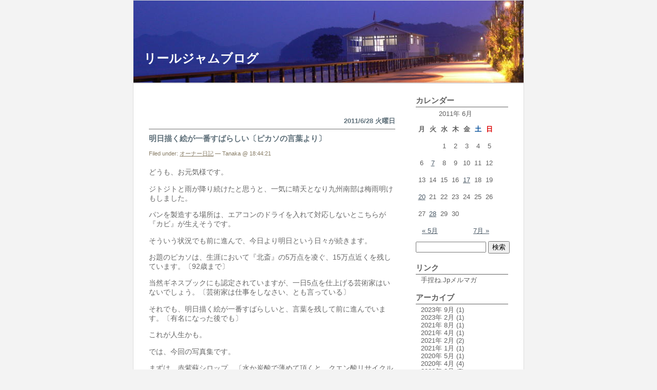

--- FILE ---
content_type: text/html; charset=UTF-8
request_url: http://blog.tegone.jp/?m=201106
body_size: 62021
content:
<!DOCTYPE html PUBLIC "-//W3C//DTD XHTML 1.0 Transitional//EN" "http://www.w3.org/TR/xhtml1/DTD/xhtml1-transitional.dtd">
<html xmlns="http://www.w3.org/1999/xhtml">
<head profile="http://gmpg.org/xfn/11">
<meta http-equiv="Content-Type" content="text/html; charset=UTF-8" />
<title>リールジャムブログ &raquo; 2011&raquo; 6月</title>
<meta name="generator" content="WordPress ME2.2.3" /> <!-- leave this for stats please -->
<style type="text/css" media="screen">
@import url( http://blog.tegone.jp/wp-content/themes/EasyAll/style.css );
</style>
<link rel="alternate" type="application/rss+xml" title="RSS 2.0" href="http://blog.tegone.jp/?feed=rss2" />
<link rel="alternate" type="text/xml" title="RSS .92" href="http://blog.tegone.jp/?feed=rss" />
<link rel="alternate" type="application/atom+xml" title="Atom 0.3" href="http://blog.tegone.jp/?feed=atom" />
<link rel="pingback" href="http://blog.tegone.jp/xmlrpc.php" />
	<link rel='archives' title='2023年 9月' href='http://blog.tegone.jp/?m=202309' />
	<link rel='archives' title='2023年 2月' href='http://blog.tegone.jp/?m=202302' />
	<link rel='archives' title='2021年 8月' href='http://blog.tegone.jp/?m=202108' />
	<link rel='archives' title='2021年 4月' href='http://blog.tegone.jp/?m=202104' />
	<link rel='archives' title='2021年 2月' href='http://blog.tegone.jp/?m=202102' />
	<link rel='archives' title='2021年 1月' href='http://blog.tegone.jp/?m=202101' />
	<link rel='archives' title='2020年 5月' href='http://blog.tegone.jp/?m=202005' />
	<link rel='archives' title='2020年 4月' href='http://blog.tegone.jp/?m=202004' />
	<link rel='archives' title='2020年 3月' href='http://blog.tegone.jp/?m=202003' />
	<link rel='archives' title='2020年 2月' href='http://blog.tegone.jp/?m=202002' />
	<link rel='archives' title='2020年 1月' href='http://blog.tegone.jp/?m=202001' />
	<link rel='archives' title='2019年 12月' href='http://blog.tegone.jp/?m=201912' />
	<link rel='archives' title='2019年 11月' href='http://blog.tegone.jp/?m=201911' />
	<link rel='archives' title='2019年 10月' href='http://blog.tegone.jp/?m=201910' />
	<link rel='archives' title='2019年 9月' href='http://blog.tegone.jp/?m=201909' />
	<link rel='archives' title='2019年 8月' href='http://blog.tegone.jp/?m=201908' />
	<link rel='archives' title='2019年 7月' href='http://blog.tegone.jp/?m=201907' />
	<link rel='archives' title='2019年 6月' href='http://blog.tegone.jp/?m=201906' />
	<link rel='archives' title='2019年 5月' href='http://blog.tegone.jp/?m=201905' />
	<link rel='archives' title='2019年 4月' href='http://blog.tegone.jp/?m=201904' />
	<link rel='archives' title='2019年 3月' href='http://blog.tegone.jp/?m=201903' />
	<link rel='archives' title='2019年 2月' href='http://blog.tegone.jp/?m=201902' />
	<link rel='archives' title='2019年 1月' href='http://blog.tegone.jp/?m=201901' />
	<link rel='archives' title='2018年 12月' href='http://blog.tegone.jp/?m=201812' />
	<link rel='archives' title='2018年 11月' href='http://blog.tegone.jp/?m=201811' />
	<link rel='archives' title='2018年 10月' href='http://blog.tegone.jp/?m=201810' />
	<link rel='archives' title='2018年 9月' href='http://blog.tegone.jp/?m=201809' />
	<link rel='archives' title='2018年 8月' href='http://blog.tegone.jp/?m=201808' />
	<link rel='archives' title='2018年 7月' href='http://blog.tegone.jp/?m=201807' />
	<link rel='archives' title='2018年 6月' href='http://blog.tegone.jp/?m=201806' />
	<link rel='archives' title='2018年 5月' href='http://blog.tegone.jp/?m=201805' />
	<link rel='archives' title='2018年 4月' href='http://blog.tegone.jp/?m=201804' />
	<link rel='archives' title='2018年 3月' href='http://blog.tegone.jp/?m=201803' />
	<link rel='archives' title='2018年 2月' href='http://blog.tegone.jp/?m=201802' />
	<link rel='archives' title='2018年 1月' href='http://blog.tegone.jp/?m=201801' />
	<link rel='archives' title='2017年 12月' href='http://blog.tegone.jp/?m=201712' />
	<link rel='archives' title='2017年 11月' href='http://blog.tegone.jp/?m=201711' />
	<link rel='archives' title='2017年 10月' href='http://blog.tegone.jp/?m=201710' />
	<link rel='archives' title='2017年 9月' href='http://blog.tegone.jp/?m=201709' />
	<link rel='archives' title='2017年 8月' href='http://blog.tegone.jp/?m=201708' />
	<link rel='archives' title='2017年 7月' href='http://blog.tegone.jp/?m=201707' />
	<link rel='archives' title='2017年 6月' href='http://blog.tegone.jp/?m=201706' />
	<link rel='archives' title='2017年 5月' href='http://blog.tegone.jp/?m=201705' />
	<link rel='archives' title='2017年 4月' href='http://blog.tegone.jp/?m=201704' />
	<link rel='archives' title='2017年 3月' href='http://blog.tegone.jp/?m=201703' />
	<link rel='archives' title='2017年 2月' href='http://blog.tegone.jp/?m=201702' />
	<link rel='archives' title='2017年 1月' href='http://blog.tegone.jp/?m=201701' />
	<link rel='archives' title='2016年 12月' href='http://blog.tegone.jp/?m=201612' />
	<link rel='archives' title='2016年 11月' href='http://blog.tegone.jp/?m=201611' />
	<link rel='archives' title='2016年 10月' href='http://blog.tegone.jp/?m=201610' />
	<link rel='archives' title='2016年 9月' href='http://blog.tegone.jp/?m=201609' />
	<link rel='archives' title='2016年 8月' href='http://blog.tegone.jp/?m=201608' />
	<link rel='archives' title='2016年 7月' href='http://blog.tegone.jp/?m=201607' />
	<link rel='archives' title='2016年 6月' href='http://blog.tegone.jp/?m=201606' />
	<link rel='archives' title='2016年 5月' href='http://blog.tegone.jp/?m=201605' />
	<link rel='archives' title='2016年 4月' href='http://blog.tegone.jp/?m=201604' />
	<link rel='archives' title='2016年 3月' href='http://blog.tegone.jp/?m=201603' />
	<link rel='archives' title='2016年 2月' href='http://blog.tegone.jp/?m=201602' />
	<link rel='archives' title='2016年 1月' href='http://blog.tegone.jp/?m=201601' />
	<link rel='archives' title='2015年 12月' href='http://blog.tegone.jp/?m=201512' />
	<link rel='archives' title='2015年 11月' href='http://blog.tegone.jp/?m=201511' />
	<link rel='archives' title='2015年 10月' href='http://blog.tegone.jp/?m=201510' />
	<link rel='archives' title='2015年 9月' href='http://blog.tegone.jp/?m=201509' />
	<link rel='archives' title='2015年 8月' href='http://blog.tegone.jp/?m=201508' />
	<link rel='archives' title='2015年 7月' href='http://blog.tegone.jp/?m=201507' />
	<link rel='archives' title='2015年 6月' href='http://blog.tegone.jp/?m=201506' />
	<link rel='archives' title='2015年 5月' href='http://blog.tegone.jp/?m=201505' />
	<link rel='archives' title='2015年 4月' href='http://blog.tegone.jp/?m=201504' />
	<link rel='archives' title='2015年 3月' href='http://blog.tegone.jp/?m=201503' />
	<link rel='archives' title='2015年 2月' href='http://blog.tegone.jp/?m=201502' />
	<link rel='archives' title='2015年 1月' href='http://blog.tegone.jp/?m=201501' />
	<link rel='archives' title='2014年 12月' href='http://blog.tegone.jp/?m=201412' />
	<link rel='archives' title='2014年 11月' href='http://blog.tegone.jp/?m=201411' />
	<link rel='archives' title='2014年 10月' href='http://blog.tegone.jp/?m=201410' />
	<link rel='archives' title='2014年 9月' href='http://blog.tegone.jp/?m=201409' />
	<link rel='archives' title='2014年 8月' href='http://blog.tegone.jp/?m=201408' />
	<link rel='archives' title='2014年 7月' href='http://blog.tegone.jp/?m=201407' />
	<link rel='archives' title='2014年 6月' href='http://blog.tegone.jp/?m=201406' />
	<link rel='archives' title='2014年 5月' href='http://blog.tegone.jp/?m=201405' />
	<link rel='archives' title='2014年 4月' href='http://blog.tegone.jp/?m=201404' />
	<link rel='archives' title='2014年 3月' href='http://blog.tegone.jp/?m=201403' />
	<link rel='archives' title='2014年 2月' href='http://blog.tegone.jp/?m=201402' />
	<link rel='archives' title='2014年 1月' href='http://blog.tegone.jp/?m=201401' />
	<link rel='archives' title='2013年 12月' href='http://blog.tegone.jp/?m=201312' />
	<link rel='archives' title='2013年 11月' href='http://blog.tegone.jp/?m=201311' />
	<link rel='archives' title='2013年 10月' href='http://blog.tegone.jp/?m=201310' />
	<link rel='archives' title='2013年 9月' href='http://blog.tegone.jp/?m=201309' />
	<link rel='archives' title='2013年 8月' href='http://blog.tegone.jp/?m=201308' />
	<link rel='archives' title='2013年 7月' href='http://blog.tegone.jp/?m=201307' />
	<link rel='archives' title='2013年 6月' href='http://blog.tegone.jp/?m=201306' />
	<link rel='archives' title='2013年 5月' href='http://blog.tegone.jp/?m=201305' />
	<link rel='archives' title='2013年 4月' href='http://blog.tegone.jp/?m=201304' />
	<link rel='archives' title='2013年 3月' href='http://blog.tegone.jp/?m=201303' />
	<link rel='archives' title='2013年 2月' href='http://blog.tegone.jp/?m=201302' />
	<link rel='archives' title='2013年 1月' href='http://blog.tegone.jp/?m=201301' />
	<link rel='archives' title='2012年 12月' href='http://blog.tegone.jp/?m=201212' />
	<link rel='archives' title='2012年 11月' href='http://blog.tegone.jp/?m=201211' />
	<link rel='archives' title='2012年 10月' href='http://blog.tegone.jp/?m=201210' />
	<link rel='archives' title='2012年 9月' href='http://blog.tegone.jp/?m=201209' />
	<link rel='archives' title='2012年 8月' href='http://blog.tegone.jp/?m=201208' />
	<link rel='archives' title='2012年 7月' href='http://blog.tegone.jp/?m=201207' />
	<link rel='archives' title='2012年 6月' href='http://blog.tegone.jp/?m=201206' />
	<link rel='archives' title='2012年 5月' href='http://blog.tegone.jp/?m=201205' />
	<link rel='archives' title='2012年 4月' href='http://blog.tegone.jp/?m=201204' />
	<link rel='archives' title='2012年 3月' href='http://blog.tegone.jp/?m=201203' />
	<link rel='archives' title='2012年 2月' href='http://blog.tegone.jp/?m=201202' />
	<link rel='archives' title='2012年 1月' href='http://blog.tegone.jp/?m=201201' />
	<link rel='archives' title='2011年 12月' href='http://blog.tegone.jp/?m=201112' />
	<link rel='archives' title='2011年 11月' href='http://blog.tegone.jp/?m=201111' />
	<link rel='archives' title='2011年 10月' href='http://blog.tegone.jp/?m=201110' />
	<link rel='archives' title='2011年 9月' href='http://blog.tegone.jp/?m=201109' />
	<link rel='archives' title='2011年 8月' href='http://blog.tegone.jp/?m=201108' />
	<link rel='archives' title='2011年 7月' href='http://blog.tegone.jp/?m=201107' />
	<link rel='archives' title='2011年 6月' href='http://blog.tegone.jp/?m=201106' />
	<link rel='archives' title='2011年 5月' href='http://blog.tegone.jp/?m=201105' />
	<link rel='archives' title='2011年 4月' href='http://blog.tegone.jp/?m=201104' />
	<link rel='archives' title='2011年 3月' href='http://blog.tegone.jp/?m=201103' />
	<link rel='archives' title='2011年 2月' href='http://blog.tegone.jp/?m=201102' />
	<link rel='archives' title='2011年 1月' href='http://blog.tegone.jp/?m=201101' />
	<link rel='archives' title='2010年 12月' href='http://blog.tegone.jp/?m=201012' />
	<link rel='archives' title='2010年 11月' href='http://blog.tegone.jp/?m=201011' />
	<link rel='archives' title='2010年 10月' href='http://blog.tegone.jp/?m=201010' />
	<link rel='archives' title='2010年 9月' href='http://blog.tegone.jp/?m=201009' />
	<link rel='archives' title='2010年 8月' href='http://blog.tegone.jp/?m=201008' />
	<link rel='archives' title='2010年 7月' href='http://blog.tegone.jp/?m=201007' />
	<link rel='archives' title='2010年 6月' href='http://blog.tegone.jp/?m=201006' />
	<link rel='archives' title='2010年 5月' href='http://blog.tegone.jp/?m=201005' />
	<link rel='archives' title='2010年 4月' href='http://blog.tegone.jp/?m=201004' />
	<link rel='archives' title='2010年 3月' href='http://blog.tegone.jp/?m=201003' />
	<link rel='archives' title='2010年 2月' href='http://blog.tegone.jp/?m=201002' />
	<link rel='archives' title='2010年 1月' href='http://blog.tegone.jp/?m=201001' />
	<link rel='archives' title='2009年 11月' href='http://blog.tegone.jp/?m=200911' />
	<link rel='archives' title='2009年 10月' href='http://blog.tegone.jp/?m=200910' />
	<link rel='archives' title='2009年 9月' href='http://blog.tegone.jp/?m=200909' />
	<link rel='archives' title='2009年 8月' href='http://blog.tegone.jp/?m=200908' />
	<link rel='archives' title='2009年 7月' href='http://blog.tegone.jp/?m=200907' />
	<link rel='archives' title='2009年 6月' href='http://blog.tegone.jp/?m=200906' />
	<link rel='archives' title='2009年 5月' href='http://blog.tegone.jp/?m=200905' />
	<link rel='archives' title='2009年 4月' href='http://blog.tegone.jp/?m=200904' />
	<link rel='archives' title='2009年 3月' href='http://blog.tegone.jp/?m=200903' />
	<link rel='archives' title='2009年 2月' href='http://blog.tegone.jp/?m=200902' />
	<link rel='archives' title='2009年 1月' href='http://blog.tegone.jp/?m=200901' />
	<link rel='archives' title='2008年 12月' href='http://blog.tegone.jp/?m=200812' />
	<link rel='archives' title='2008年 11月' href='http://blog.tegone.jp/?m=200811' />
	<link rel='archives' title='2008年 10月' href='http://blog.tegone.jp/?m=200810' />
	<link rel='archives' title='2008年 9月' href='http://blog.tegone.jp/?m=200809' />
	<link rel='archives' title='2008年 8月' href='http://blog.tegone.jp/?m=200808' />
	<link rel='archives' title='2008年 7月' href='http://blog.tegone.jp/?m=200807' />
	<link rel='archives' title='2008年 6月' href='http://blog.tegone.jp/?m=200806' />
	<link rel='archives' title='2008年 5月' href='http://blog.tegone.jp/?m=200805' />
	<link rel='archives' title='2008年 4月' href='http://blog.tegone.jp/?m=200804' />
	<link rel='archives' title='2008年 3月' href='http://blog.tegone.jp/?m=200803' />
	<link rel='archives' title='2008年 2月' href='http://blog.tegone.jp/?m=200802' />
	<link rel='archives' title='2008年 1月' href='http://blog.tegone.jp/?m=200801' />
	<link rel='archives' title='2007年 12月' href='http://blog.tegone.jp/?m=200712' />
	<link rel='archives' title='2007年 11月' href='http://blog.tegone.jp/?m=200711' />
	<link rel='archives' title='2007年 10月' href='http://blog.tegone.jp/?m=200710' />
	<link rel='archives' title='2007年 9月' href='http://blog.tegone.jp/?m=200709' />
	<link rel='archives' title='2007年 8月' href='http://blog.tegone.jp/?m=200708' />
	<link rel='archives' title='2007年 7月' href='http://blog.tegone.jp/?m=200707' />
	<link rel='archives' title='2007年 6月' href='http://blog.tegone.jp/?m=200706' />
	<link rel='archives' title='2007年 5月' href='http://blog.tegone.jp/?m=200705' />
	<link rel='archives' title='2007年 4月' href='http://blog.tegone.jp/?m=200704' />
	<link rel='archives' title='2007年 3月' href='http://blog.tegone.jp/?m=200703' />
	<link rel='archives' title='2007年 2月' href='http://blog.tegone.jp/?m=200702' />
	<link rel='archives' title='2007年 1月' href='http://blog.tegone.jp/?m=200701' />
	<link rel='archives' title='2006年 12月' href='http://blog.tegone.jp/?m=200612' />
	<link rel="EditURI" type="application/rsd+xml" title="RSD" href="http://blog.tegone.jp/xmlrpc.php?rsd" />
</head>
<body>
<div id="rap">

<div id="header">
	<div id="headerimg">
		<h1><a href="http://blog.tegone.jp/">リールジャムブログ</a></h1>
		<div class="description"></div>
	</div>
</div>

<div id="navcontainer">
<ul>
</ul>
</div>

<div id="content">
<!-- end header -->
		<div class="navigation">
			<div class="alignleft"></div>
			<div class="alignright"></div>
		</div>
<h2>2011/6/28 火曜日</h2><div class="post">
<h3 class="storytitle" id="post-955"><a href="http://blog.tegone.jp/?p=955" rel="bookmark">明日描く絵が一番すばらしい〔ピカソの言葉より〕</a></h3>
<div class="meta">Filed under: <a href="http://blog.tegone.jp/?cat=1" title="オーナー日記 の投稿内容をすべて表示" rel="category">オーナー日記</a> &#8212; Tanaka @ 18:44:21 </div>
<div class="storycontent">
<p>どうも、お元気様です。</p>
<p>ジトジトと雨が降り続けたと思うと、一気に晴天となり九州南部は梅雨明けもしました。</p>
<p>パンを製造する場所は、エアコンのドライを入れて対応しないとこちらが『カビ』が生えそうです。</p>
<p>そういう状況でも前に進んで、今日より明日という日々が続きます。</p>
<p>お題のピカソは、生涯において『北斎』の5万点を凌ぐ、15万点近くを残しています。〔92歳まで〕</p>
<p>当然ギネスブックにも認定されていますが、一日5点を仕上げる芸術家はいないでしょう。〔芸術家は仕事をしなさい、とも言っている〕</p>
<p>それでも、明日描く絵が一番すばらしいと、言葉を残して前に進んでいます。〔有名になった後でも〕</p>
<p>これが人生かも。</p>
<p>では、今回の写真集です。</p>
<p>まずは、赤紫蘇シロップ。〔水か炭酸で薄めて頂くと、クエン酸リサイクルで脂肪も燃焼します〕</p>
<p><a href="http://blog.tegone.jp/wp-content/uploads/dsc_2292.jpg" title="dsc_2292.jpg"><img src="http://blog.tegone.jp/wp-content/uploads/dsc_2292.jpg" alt="dsc_2292.jpg" /></a></p>
<p>次は、日清製粉のピザ専用粉のピザ。〔詳しくは、今回のメルマガにて〕</p>
<p>焼けている途中。</p>
<p><a href="http://blog.tegone.jp/wp-content/uploads/dsc_2294.jpg" title="dsc_2294.jpg"><img src="http://blog.tegone.jp/wp-content/uploads/dsc_2294.jpg" alt="dsc_2294.jpg" /></a></p>
<p>焼き上がりです。</p>
<p><a href="http://blog.tegone.jp/wp-content/uploads/dsc_2302.jpg" title="dsc_2302.jpg"><img src="http://blog.tegone.jp/wp-content/uploads/dsc_2302.jpg" alt="dsc_2302.jpg" /></a></p>
<p>味は、しっかりと甘味があり、外側はカリッと中はモッチリです。〔いい感じかも〕</p>
<p>続いては、どさん粉倶楽部の一部を。</p>
<p><a href="http://blog.tegone.jp/wp-content/uploads/dsc_2310.jpg" title="dsc_2310.jpg"><img src="http://blog.tegone.jp/wp-content/uploads/dsc_2310.jpg" alt="dsc_2310.jpg" /></a></p>
<p>いろいろと講座内容の違うものも入れています。</p>
<p>講座のひとつのスポンジ〔ジェノアード〕のシートでのラスク。〔残った場合は、ラスクにするべし？〕</p>
<p><a href="http://blog.tegone.jp/wp-content/uploads/dsc_2288.jpg" title="dsc_2288.jpg"><img src="http://blog.tegone.jp/wp-content/uploads/dsc_2288.jpg" alt="dsc_2288.jpg" /></a></p>
<p>昨日、訪れた佐賀のあじさい寺の『千光寺』です。</p>
<p>いろいろと奥深い寺で、詳しくは調べてみてください。〔サービスが悪いかも〕</p>
<p><a href="http://blog.tegone.jp/wp-content/uploads/dsc_2313.jpg" title="dsc_2313.jpg"><img src="http://blog.tegone.jp/wp-content/uploads/dsc_2313.jpg" alt="dsc_2313.jpg" /></a></p>
<p><a href="http://blog.tegone.jp/wp-content/uploads/dsc_2312.jpg" title="dsc_2312.jpg"><img src="http://blog.tegone.jp/wp-content/uploads/dsc_2312.jpg" alt="dsc_2312.jpg" /></a></p>
<p>この一瞬の為の『はれ』ですね。〔あいにく天気は雨でしたが〕</p>
<p>つづいては皆さんも気になる、とんこつラーメン。</p>
<p>久留米の発祥の地へ行ってまいりました。〔南京千両さんです〕</p>
<p><a href="http://blog.tegone.jp/wp-content/uploads/dsc_2311.jpg" title="dsc_2311.jpg"><img src="http://blog.tegone.jp/wp-content/uploads/dsc_2311.jpg" alt="dsc_2311.jpg" /></a></p>
<p>これが、最初のとんこつラーメンで麺は若干太めで縮れ麺です。〔釧路ラーメンの細い版？〕</p>
<p>では、今回はここまでで相変らずナポリピザの店周りも続いてます。〔ロイヤルホストの故江頭会長の気分です。〕</p>
<p>ではでは。</p>
</div>
<div class="feedback">
<p>トラックバック <abbr title="Universal Resource Locator">URL</abbr> : <input type="text" name="trackback_url" size="60" value="http://blog.tegone.jp/wp-trackback.php?p=955" readonly="readonly" class="trackback-url" onfocus="this.select()" /></p>
<a href="http://blog.tegone.jp/?p=955#respond" title="明日描く絵が一番すばらしい〔ピカソの言葉より〕 へのコメント">コメント (0)</a></div>
<!--
<rdf:RDF xmlns:rdf="http://www.w3.org/1999/02/22-rdf-syntax-ns#"
				xmlns:dc="http://purl.org/dc/elements/1.1/"
				xmlns:trackback="http://madskills.com/public/xml/rss/module/trackback/">
			<rdf:Description rdf:about="http://blog.tegone.jp/?p=955"
    dc:identifier="http://blog.tegone.jp/?p=955"
    dc:title="明日描く絵が一番すばらしい〔ピカソの言葉より〕"
    trackback:ping="http://blog.tegone.jp/wp-trackback.php?p=955" />
</rdf:RDF>-->
</div>
		<div class="navigation">
			<div class="alignleft"></div>
			<div class="alignright"></div>
		</div>
<h2>2011/6/20 月曜日</h2><div class="post">
<h3 class="storytitle" id="post-944"><a href="http://blog.tegone.jp/?p=944" rel="bookmark">リールジャムの意味</a></h3>
<div class="meta">Filed under: <a href="http://blog.tegone.jp/?cat=1" title="オーナー日記 の投稿内容をすべて表示" rel="category">オーナー日記</a> &#8212; Tanaka @ 16:22:21 </div>
<div class="storycontent">
<p><a href="http://blog.tegone.jp/wp-content/uploads/dsc_2250.jpg" title="dsc_2250.jpg"></a>どうも、お元気様です。</p>
<p>前回は、タイトルの起承転結がなく申し訳ないです。〔よくあるパターンですが〕</p>
<p>今回は、リールジャムの店名の意味をお伝えしたいと思います。</p>
<p>14年前に着々と開店の計画をホテル時代に行なっていまして、パンにこだわらずいろんな意味での屋号を考えていました。</p>
<p>その中で、REALJAMの言葉と出会い、決定いたしました。</p>
<p>REALとは本物で、JAMはジャムです。〔そのままですが〕</p>
<p>イギリスでは、アフタヌーンティーなどジャムは食事にはかかせない一品です。</p>
<p>その中で、『本物のジャム』と言うことで、素敵なごちそうとか美味しい食事のたとえ言葉でもあるのです。</p>
<p>そういう由来の言葉の店名なのですね。現在にぴったりくるたとえとして、『健康的な食事』がぴったりでしょう。</p>
<p>と、いうことでリールジャムはどんどん進化して行くのでしょう。〔商売としては、パンを特化したほうが良いのでしょうが〕</p>
<p>では、お待たせで今回は、ファスト・ピザexpreesのテストベーキングです。〔今回はイタリアの粉を使用〕</p>
<p>※状況内容は、今回のメルマガにアップしていますので。</p>
<p>粉は、これです。</p>
<p><a href="http://blog.tegone.jp/wp-content/uploads/dsc_2283.jpg" title="dsc_2283.jpg"><img src="http://blog.tegone.jp/wp-content/uploads/dsc_2283.jpg" alt="dsc_2283.jpg" /></a></p>
<p>まずはマルゲリータ。</p>
<p><a href="http://blog.tegone.jp/wp-content/uploads/dsc_2266.jpg" title="dsc_2266.jpg"><img src="http://blog.tegone.jp/wp-content/uploads/dsc_2266.jpg" alt="dsc_2266.jpg" /></a></p>
<p>トマトソース〔フルーツトマトの甘味のみ〕とバジルとモッツレラチーズのみの正統派です。〔香辛料は使わず〕</p>
<p>次は、Tacooピザでアレンジ版。</p>
<p><a href="http://blog.tegone.jp/wp-content/uploads/dsc_2268.jpg" title="dsc_2268.jpg"><img src="http://blog.tegone.jp/wp-content/uploads/dsc_2268.jpg" alt="dsc_2268.jpg" /></a></p>
<p>サルサソースと自家製タコミートと溶き卵とチーズです。〔当店のTacooデニッシュのピザ版です〕</p>
<p>最後は、キーマカレーのピザ</p>
<p><a href="http://blog.tegone.jp/wp-content/uploads/dsc_2270.jpg" title="dsc_2270.jpg"><img src="http://blog.tegone.jp/wp-content/uploads/dsc_2270.jpg" alt="dsc_2270.jpg" /></a></p>
<p>これは、試験販売で売れるのが早かったですね。〔もちろんキーマカレーも自家製です〕</p>
<p>ナポリピザは、生地と素材が命。ナポリピザの規格にはそぐわない〔窯とか大きさ〕ので、ナポリ風ピザとなります。</p>
<p>では、メルマガメニューで簡単チャーシューです。〔すごく楽で、理にかなっている〕</p>
<p><a href="http://blog.tegone.jp/wp-content/uploads/dsc_2273.jpg" title="dsc_2273.jpg"><img src="http://blog.tegone.jp/wp-content/uploads/dsc_2273.jpg" alt="dsc_2273.jpg" /></a></p>
<p>このチャーシューを使ったカスクートです。</p>
<p><a href="http://blog.tegone.jp/wp-content/uploads/dsc_2250.jpg" title="dsc_2250.jpg"><img src="http://blog.tegone.jp/wp-content/uploads/dsc_2250.jpg" alt="dsc_2250.jpg" /></a></p>
<p>パクチーが効いてて、ベトナムのバケットサンドみたいでした。</p>
<p>次は、今週のスポンジと半熟カステラの講座のテストベーキング。</p>
<p><a href="http://blog.tegone.jp/wp-content/uploads/dsc_2276.jpg" title="dsc_2276.jpg"><img src="http://blog.tegone.jp/wp-content/uploads/dsc_2276.jpg" alt="dsc_2276.jpg" /></a></p>
<p>カステラがオーブンで浮いている状態です。</p>
<p><a href="http://blog.tegone.jp/wp-content/uploads/dsc_2281.jpg" title="dsc_2281.jpg"><img src="http://blog.tegone.jp/wp-content/uploads/dsc_2281.jpg" alt="dsc_2281.jpg" /></a></p>
<p>これが完成品で、半生ではない半熟のシットリもっちりのカステラに仕上がりました。</p>
<p>講座が楽しみです。〔半生が、苦手な生徒さんやお客さんも多い中での一品です〕</p>
<p>続いては、巷では塩麹が流行っていますが、2年前に作っていた辛子麹です。</p>
<p><a href="http://blog.tegone.jp/wp-content/uploads/dsc_2246.jpg" title="dsc_2246.jpg"><img src="http://blog.tegone.jp/wp-content/uploads/dsc_2246.jpg" alt="dsc_2246.jpg" /></a></p>
<p>隠れた中華の名店では、唐辛子のカドを取るために、唐辛子を麹で熟成させて、麻婆豆腐などに隠し味として使います。</p>
<p>最後は、当店で収穫した杏のジャムです。〔さくらんぼは雀に取られましたが、杏は辛うじて残りました〕</p>
<p><a href="http://blog.tegone.jp/wp-content/uploads/dsc_2263.jpg" title="dsc_2263.jpg"><img src="http://blog.tegone.jp/wp-content/uploads/dsc_2263.jpg" alt="dsc_2263.jpg" /></a></p>
<p>このジャムは、今週の講座で使用する予定。</p>
<p>今回は、ここまでで次回をお楽しみに。〔どこまで続くやら〕</p>
<p>ではでは。</p>
</div>
<div class="feedback">
<p>トラックバック <abbr title="Universal Resource Locator">URL</abbr> : <input type="text" name="trackback_url" size="60" value="http://blog.tegone.jp/wp-trackback.php?p=944" readonly="readonly" class="trackback-url" onfocus="this.select()" /></p>
<a href="http://blog.tegone.jp/?p=944#respond" title="リールジャムの意味 へのコメント">コメント (0)</a></div>
<!--
<rdf:RDF xmlns:rdf="http://www.w3.org/1999/02/22-rdf-syntax-ns#"
				xmlns:dc="http://purl.org/dc/elements/1.1/"
				xmlns:trackback="http://madskills.com/public/xml/rss/module/trackback/">
			<rdf:Description rdf:about="http://blog.tegone.jp/?p=944"
    dc:identifier="http://blog.tegone.jp/?p=944"
    dc:title="リールジャムの意味"
    trackback:ping="http://blog.tegone.jp/wp-trackback.php?p=944" />
</rdf:RDF>-->
</div>
		<div class="navigation">
			<div class="alignleft"></div>
			<div class="alignright"></div>
		</div>
<h2>2011/6/17 金曜日</h2><div class="post">
<h3 class="storytitle" id="post-933"><a href="http://blog.tegone.jp/?p=933" rel="bookmark">あるべき姿。</a></h3>
<div class="meta">Filed under: <a href="http://blog.tegone.jp/?cat=1" title="オーナー日記 の投稿内容をすべて表示" rel="category">オーナー日記</a> &#8212; Tanaka @ 10:27:11 </div>
<div class="storycontent">
<p><a href="http://blog.tegone.jp/wp-content/uploads/dsc_2242.jpg" title="dsc_2242.jpg"></a>どうも、お元気様です。</p>
<p>通常営業になり、物づくりの内容も充実しているはずなのですが、仕込む物が増えてしまい、こちらが大変です。</p>
<p>落とし込んでやればやるほど、作業量が増えるスパイラルで、いい意味で精進させてもらっています。〔←辛いけど〕</p>
<p>では、今回は手短にメルマガメニューを。</p>
<p>まずは、バオバジです。</p>
<p><a href="http://blog.tegone.jp/wp-content/uploads/dsc_2222.jpg" title="dsc_2222.jpg"><img src="http://blog.tegone.jp/wp-content/uploads/dsc_2222.jpg" alt="dsc_2222.jpg" /></a></p>
<p>バオというのがパンで、卵の入らないパンです。〔ベジタリアンの料理なので〕</p>
<p>※個人的には、少々物足りない一品に仕上がりました。〔バオは、コーン入りにしました。〕</p>
<p>続いてはギリシャのほうれん草パイ。〔Greek Spinach pie〕</p>
<p>アクセントはもちろんほうれん草ですが、フェタチーズ〔山羊のチーズ〕もいい味を出します。</p>
<p><a href="http://blog.tegone.jp/wp-content/uploads/dsc_2227.jpg" title="dsc_2227.jpg"><img src="http://blog.tegone.jp/wp-content/uploads/dsc_2227.jpg" alt="dsc_2227.jpg" /></a></p>
<p>下にパイ生地を敷いて、全ての具材を混ぜ合わせた状態。</p>
<p><a href="http://blog.tegone.jp/wp-content/uploads/dsc_2229.jpg" title="dsc_2229.jpg"><img src="http://blog.tegone.jp/wp-content/uploads/dsc_2229.jpg" alt="dsc_2229.jpg" /></a></p>
<p>再び、パイ生地を載せて溶かし卵を塗ります。</p>
<p><a href="http://blog.tegone.jp/wp-content/uploads/dsc_2231.jpg" title="dsc_2231.jpg"><img src="http://blog.tegone.jp/wp-content/uploads/dsc_2231.jpg" alt="dsc_2231.jpg" /></a></p>
<p>４０分でこの通りに焼成します。</p>
<p> <a href="http://blog.tegone.jp/wp-content/uploads/dsc_2237.jpg" title="dsc_2237.jpg"><img src="http://blog.tegone.jp/wp-content/uploads/dsc_2237.jpg" alt="dsc_2237.jpg" /></a></p>
<p>盛り付け例です。</p>
<p><a href="http://blog.tegone.jp/wp-content/uploads/dsc_2241.jpg" title="dsc_2241.jpg"><img src="http://blog.tegone.jp/wp-content/uploads/dsc_2241.jpg" alt="dsc_2241.jpg" /></a></p>
<p>これは、今回の上田塾のほんの一部。</p>
<p><a href="http://blog.tegone.jp/wp-content/uploads/dsc_2242.jpg" title="dsc_2242.jpg"><img src="http://blog.tegone.jp/wp-content/uploads/dsc_2242.jpg" alt="dsc_2242.jpg" /></a></p>
<p>これは、カレー関係に使用している、ジンジャーチャツネとウスターソース。〔もちろん自家製です〕</p>
<p><a href="http://blog.tegone.jp/wp-content/uploads/dsc_2244.jpg" title="dsc_2244.jpg"><img src="http://blog.tegone.jp/wp-content/uploads/dsc_2244.jpg" alt="dsc_2244.jpg" /></a></p>
<p>講座で評判のいい、キーマカレーです。</p>
<p><a href="http://blog.tegone.jp/wp-content/uploads/dsc_2217.jpg" title="dsc_2217.jpg"><img src="http://blog.tegone.jp/wp-content/uploads/dsc_2217.jpg" alt="dsc_2217.jpg" /></a></p>
<p>これを、ファスト・ピザの次に酵素玄米とランチボックスで出す予定です。〔回るのか？〕</p>
<p>ボチボチと震災後の景気低迷が、本格化しそうな気配ですが、前へ進むのみです。</p>
<p>ではでは。</p>
</div>
<div class="feedback">
<p>トラックバック <abbr title="Universal Resource Locator">URL</abbr> : <input type="text" name="trackback_url" size="60" value="http://blog.tegone.jp/wp-trackback.php?p=933" readonly="readonly" class="trackback-url" onfocus="this.select()" /></p>
<a href="http://blog.tegone.jp/?p=933#respond" title="あるべき姿。 へのコメント">コメント (0)</a></div>
<!--
<rdf:RDF xmlns:rdf="http://www.w3.org/1999/02/22-rdf-syntax-ns#"
				xmlns:dc="http://purl.org/dc/elements/1.1/"
				xmlns:trackback="http://madskills.com/public/xml/rss/module/trackback/">
			<rdf:Description rdf:about="http://blog.tegone.jp/?p=933"
    dc:identifier="http://blog.tegone.jp/?p=933"
    dc:title="あるべき姿。"
    trackback:ping="http://blog.tegone.jp/wp-trackback.php?p=933" />
</rdf:RDF>-->
</div>
		<div class="navigation">
			<div class="alignleft"></div>
			<div class="alignright"></div>
		</div>
<h2>2011/6/7 火曜日</h2><div class="post">
<h3 class="storytitle" id="post-924"><a href="http://blog.tegone.jp/?p=924" rel="bookmark">毎年、参拝の菖蒲園</a></h3>
<div class="meta">Filed under: <a href="http://blog.tegone.jp/?cat=1" title="オーナー日記 の投稿内容をすべて表示" rel="category">オーナー日記</a> &#8212; Tanaka @ 7:54:50 </div>
<div class="storycontent">
<p>どうも、お元気様です。</p>
<p>福岡地方界隈だけ梅雨入りがまだで、平年通りになりそうです。〔この季節は、現場が辛い〕</p>
<p>その中でも、菖蒲や紫陽花、蛍の観賞など巷には見所が溢れています。</p>
<p>この時、つくづく日本に生まれてよかったと痛感します。自然は変わらないので。</p>
<p>その中で宮地獄神社〔福岡の3大神社〕の恒例の菖蒲園へ。</p>
<p>ここは、毎年訪れる場所ですが今年は時期的に早かったみたいでした。</p>
<p><a href="http://blog.tegone.jp/wp-content/uploads/dsc_2173.jpg" title="dsc_2173.jpg"><img src="http://blog.tegone.jp/wp-content/uploads/dsc_2173.jpg" alt="dsc_2173.jpg" /></a></p>
<p>黄色い菖蒲がかわいい。※菖蒲がカワイイと思えるのは、僕の心がカワイイから？</p>
<p>続いて、ちょっとボケてますが『ライム』の実です。今年は大きくなるかな？</p>
<p><a href="http://blog.tegone.jp/wp-content/uploads/dsc_2162.jpg" title="dsc_2162.jpg"><img src="http://blog.tegone.jp/wp-content/uploads/dsc_2162.jpg" alt="dsc_2162.jpg" /></a></p>
<p>毎年大賑わいのブラックベリーの花と実です。</p>
<p><a href="http://blog.tegone.jp/wp-content/uploads/dsc_2164.jpg" title="dsc_2164.jpg"><img src="http://blog.tegone.jp/wp-content/uploads/dsc_2164.jpg" alt="dsc_2164.jpg" /></a></p>
<p>さて、お待ちかねでメルマガレシピシリーズ。</p>
<p>最初はポークフロスです。※シンガーポールのファストフード。</p>
<p><a href="http://blog.tegone.jp/wp-content/uploads/dsc_2171.jpg" title="dsc_2171.jpg"><img src="http://blog.tegone.jp/wp-content/uploads/dsc_2171.jpg" alt="dsc_2171.jpg" /></a></p>
<p>次は、ファンタン＝飯團（台湾のおにぎり）<br />
※英語では『Taiwanese rice ball』でそのまんまか。<br />
　</p>
<p><a href="http://blog.tegone.jp/wp-content/uploads/dsc_2165.jpg" title="dsc_2165.jpg"><img src="http://blog.tegone.jp/wp-content/uploads/dsc_2165.jpg" alt="dsc_2165.jpg" /></a></p>
<p>自家製チャーシューと沖縄のはんちゅみと阿蘇たかな漬け〔これは、購入〕のバージョンで、下のご飯は酵素玄米。</p>
<p>これが、旨い。〔我ながら〕</p>
<p>※動物性蛋白質しか取れない脳の栄養源を、酵素玄米と合わせた一品です。</p>
<p>続いては、ランチボックスで考えている酵素玄米とスープカレーのスープカレーです。</p>
<p>前回のメルマガとは違う、工程がおそろしく多くなったスープカレーです。</p>
<p><a href="http://blog.tegone.jp/wp-content/uploads/dsc_2185.jpg" title="dsc_2185.jpg"><img src="http://blog.tegone.jp/wp-content/uploads/dsc_2185.jpg" alt="dsc_2185.jpg" /></a></p>
<p>味の深みは充分ですが、香辛料のバランスをもう少し調整。</p>
<p>クリスマスに合いそうな、鶏骨付き肉のテリーヌ。</p>
<p>※焼きたてがボケてますが。</p>
<p><a href="http://blog.tegone.jp/wp-content/uploads/dsc_2189.jpg" title="dsc_2189.jpg"><img src="http://blog.tegone.jp/wp-content/uploads/dsc_2189.jpg" alt="dsc_2189.jpg" /></a></p>
<p>蜂蜜と醤油で、しっかりと照りを出しています。</p>
<p>鶏レバーのパテと具材が、いい感じです。</p>
<p><a href="http://blog.tegone.jp/wp-content/uploads/dsc_2198.jpg" title="dsc_2198.jpg"><img src="http://blog.tegone.jp/wp-content/uploads/dsc_2198.jpg" alt="dsc_2198.jpg" /></a></p>
<p>今回もここらへんで。</p>
<p>ではでは。</p>
</div>
<div class="feedback">
<p>トラックバック <abbr title="Universal Resource Locator">URL</abbr> : <input type="text" name="trackback_url" size="60" value="http://blog.tegone.jp/wp-trackback.php?p=924" readonly="readonly" class="trackback-url" onfocus="this.select()" /></p>
<a href="http://blog.tegone.jp/?p=924#respond" title="毎年、参拝の菖蒲園 へのコメント">コメント (0)</a></div>
<!--
<rdf:RDF xmlns:rdf="http://www.w3.org/1999/02/22-rdf-syntax-ns#"
				xmlns:dc="http://purl.org/dc/elements/1.1/"
				xmlns:trackback="http://madskills.com/public/xml/rss/module/trackback/">
			<rdf:Description rdf:about="http://blog.tegone.jp/?p=924"
    dc:identifier="http://blog.tegone.jp/?p=924"
    dc:title="毎年、参拝の菖蒲園"
    trackback:ping="http://blog.tegone.jp/wp-trackback.php?p=924" />
</rdf:RDF>-->
</div>
<div style="margin: 10px 0 10px 0"></div>
<!-- begin footer -->
</div>

<div id="menu">
<ul>


 <li id="calendar"><h2>カレンダー</h2>
	<table id="wp-calendar" summary="カレンダー">
	<caption>2011年 6月</caption>
	<thead>
	<tr>
		<th abbr="月曜日" scope="col" title="月曜日">月</th>
		<th abbr="火曜日" scope="col" title="火曜日">火</th>
		<th abbr="水曜日" scope="col" title="水曜日">水</th>
		<th abbr="木曜日" scope="col" title="木曜日">木</th>
		<th abbr="金曜日" scope="col" title="金曜日">金</th>
		<th abbr="土曜日" scope="col" title="土曜日"><span style="color: #004D99">土</span></th>
		<th abbr="日曜日" scope="col" title="日曜日"><span style="color: #DB0000">日</span></th>
	</tr>
	</thead>

	<tfoot>
	<tr>
		<td abbr="5月" colspan="3" id="prev"><a href="http://blog.tegone.jp/?m=201105" title="2011年 5月の投稿内容を表示">&laquo; 5月</a></td>
		<td class="pad">&nbsp;</td>
		<td abbr="7月" colspan="3" id="next"><a href="http://blog.tegone.jp/?m=201107" title="2011年 7月の投稿内容を表示">7月 &raquo;</a></td>
	</tr>
	</tfoot>

	<tbody>
	<tr>
		<td colspan="2" class="pad">&nbsp;</td><td>1</td><td>2</td><td>3</td><td>4</td><td>5</td>
	</tr>
	<tr>
		<td>6</td><td><a href="http://blog.tegone.jp/?m=20110607" title="毎年、参拝の菖蒲園">7</a></td><td>8</td><td>9</td><td>10</td><td>11</td><td>12</td>
	</tr>
	<tr>
		<td>13</td><td>14</td><td>15</td><td>16</td><td><a href="http://blog.tegone.jp/?m=20110617" title="あるべき姿。">17</a></td><td>18</td><td>19</td>
	</tr>
	<tr>
		<td><a href="http://blog.tegone.jp/?m=20110620" title="リールジャムの意味">20</a></td><td>21</td><td>22</td><td>23</td><td>24</td><td>25</td><td>26</td>
	</tr>
	<tr>
		<td>27</td><td><a href="http://blog.tegone.jp/?m=20110628" title="明日描く絵が一番すばらしい〔ピカソの言葉より〕">28</a></td><td>29</td><td>30</td>
		<td class="pad" colspan="3">&nbsp;</td>
	</tr>
	</tbody>
	</table> </li>

 <li id="search">
   <form method="get" id="searchform" action="http://blog.tegone.jp">
	<div>
		<input type="text" name="s" id="s" size="15" /> <input type="submit" value="検索" />
	</div>
	</form>
 </li>

	<li id="linkcat-9" class="linkcat"><h2>リンク</h2>
	<ul>
<li><a href="http://www.mag2.com/m/0000255649.html" title="パンやお菓子作りについてのメールマガジンです" target="_blank">手捏ね.Jpメルマガ</a></li>

	</ul>
</li>

<li><h2>アーカイブ</h2>
<ul>
	<li><a href='http://blog.tegone.jp/?m=202309' title='2023年 9月'>2023年 9月</a>&nbsp;(1)</li>
	<li><a href='http://blog.tegone.jp/?m=202302' title='2023年 2月'>2023年 2月</a>&nbsp;(1)</li>
	<li><a href='http://blog.tegone.jp/?m=202108' title='2021年 8月'>2021年 8月</a>&nbsp;(1)</li>
	<li><a href='http://blog.tegone.jp/?m=202104' title='2021年 4月'>2021年 4月</a>&nbsp;(1)</li>
	<li><a href='http://blog.tegone.jp/?m=202102' title='2021年 2月'>2021年 2月</a>&nbsp;(2)</li>
	<li><a href='http://blog.tegone.jp/?m=202101' title='2021年 1月'>2021年 1月</a>&nbsp;(1)</li>
	<li><a href='http://blog.tegone.jp/?m=202005' title='2020年 5月'>2020年 5月</a>&nbsp;(1)</li>
	<li><a href='http://blog.tegone.jp/?m=202004' title='2020年 4月'>2020年 4月</a>&nbsp;(4)</li>
	<li><a href='http://blog.tegone.jp/?m=202003' title='2020年 3月'>2020年 3月</a>&nbsp;(5)</li>
	<li><a href='http://blog.tegone.jp/?m=202002' title='2020年 2月'>2020年 2月</a>&nbsp;(3)</li>
	<li><a href='http://blog.tegone.jp/?m=202001' title='2020年 1月'>2020年 1月</a>&nbsp;(1)</li>
	<li><a href='http://blog.tegone.jp/?m=201912' title='2019年 12月'>2019年 12月</a>&nbsp;(4)</li>
	<li><a href='http://blog.tegone.jp/?m=201911' title='2019年 11月'>2019年 11月</a>&nbsp;(5)</li>
	<li><a href='http://blog.tegone.jp/?m=201910' title='2019年 10月'>2019年 10月</a>&nbsp;(4)</li>
	<li><a href='http://blog.tegone.jp/?m=201909' title='2019年 9月'>2019年 9月</a>&nbsp;(5)</li>
	<li><a href='http://blog.tegone.jp/?m=201908' title='2019年 8月'>2019年 8月</a>&nbsp;(4)</li>
	<li><a href='http://blog.tegone.jp/?m=201907' title='2019年 7月'>2019年 7月</a>&nbsp;(4)</li>
	<li><a href='http://blog.tegone.jp/?m=201906' title='2019年 6月'>2019年 6月</a>&nbsp;(5)</li>
	<li><a href='http://blog.tegone.jp/?m=201905' title='2019年 5月'>2019年 5月</a>&nbsp;(4)</li>
	<li><a href='http://blog.tegone.jp/?m=201904' title='2019年 4月'>2019年 4月</a>&nbsp;(5)</li>
	<li><a href='http://blog.tegone.jp/?m=201903' title='2019年 3月'>2019年 3月</a>&nbsp;(5)</li>
	<li><a href='http://blog.tegone.jp/?m=201902' title='2019年 2月'>2019年 2月</a>&nbsp;(4)</li>
	<li><a href='http://blog.tegone.jp/?m=201901' title='2019年 1月'>2019年 1月</a>&nbsp;(5)</li>
	<li><a href='http://blog.tegone.jp/?m=201812' title='2018年 12月'>2018年 12月</a>&nbsp;(5)</li>
	<li><a href='http://blog.tegone.jp/?m=201811' title='2018年 11月'>2018年 11月</a>&nbsp;(5)</li>
	<li><a href='http://blog.tegone.jp/?m=201810' title='2018年 10月'>2018年 10月</a>&nbsp;(3)</li>
	<li><a href='http://blog.tegone.jp/?m=201809' title='2018年 9月'>2018年 9月</a>&nbsp;(6)</li>
	<li><a href='http://blog.tegone.jp/?m=201808' title='2018年 8月'>2018年 8月</a>&nbsp;(6)</li>
	<li><a href='http://blog.tegone.jp/?m=201807' title='2018年 7月'>2018年 7月</a>&nbsp;(7)</li>
	<li><a href='http://blog.tegone.jp/?m=201806' title='2018年 6月'>2018年 6月</a>&nbsp;(7)</li>
	<li><a href='http://blog.tegone.jp/?m=201805' title='2018年 5月'>2018年 5月</a>&nbsp;(7)</li>
	<li><a href='http://blog.tegone.jp/?m=201804' title='2018年 4月'>2018年 4月</a>&nbsp;(6)</li>
	<li><a href='http://blog.tegone.jp/?m=201803' title='2018年 3月'>2018年 3月</a>&nbsp;(5)</li>
	<li><a href='http://blog.tegone.jp/?m=201802' title='2018年 2月'>2018年 2月</a>&nbsp;(4)</li>
	<li><a href='http://blog.tegone.jp/?m=201801' title='2018年 1月'>2018年 1月</a>&nbsp;(6)</li>
	<li><a href='http://blog.tegone.jp/?m=201712' title='2017年 12月'>2017年 12月</a>&nbsp;(6)</li>
	<li><a href='http://blog.tegone.jp/?m=201711' title='2017年 11月'>2017年 11月</a>&nbsp;(7)</li>
	<li><a href='http://blog.tegone.jp/?m=201710' title='2017年 10月'>2017年 10月</a>&nbsp;(8)</li>
	<li><a href='http://blog.tegone.jp/?m=201709' title='2017年 9月'>2017年 9月</a>&nbsp;(6)</li>
	<li><a href='http://blog.tegone.jp/?m=201708' title='2017年 8月'>2017年 8月</a>&nbsp;(5)</li>
	<li><a href='http://blog.tegone.jp/?m=201707' title='2017年 7月'>2017年 7月</a>&nbsp;(6)</li>
	<li><a href='http://blog.tegone.jp/?m=201706' title='2017年 6月'>2017年 6月</a>&nbsp;(6)</li>
	<li><a href='http://blog.tegone.jp/?m=201705' title='2017年 5月'>2017年 5月</a>&nbsp;(7)</li>
	<li><a href='http://blog.tegone.jp/?m=201704' title='2017年 4月'>2017年 4月</a>&nbsp;(9)</li>
	<li><a href='http://blog.tegone.jp/?m=201703' title='2017年 3月'>2017年 3月</a>&nbsp;(7)</li>
	<li><a href='http://blog.tegone.jp/?m=201702' title='2017年 2月'>2017年 2月</a>&nbsp;(5)</li>
	<li><a href='http://blog.tegone.jp/?m=201701' title='2017年 1月'>2017年 1月</a>&nbsp;(5)</li>
	<li><a href='http://blog.tegone.jp/?m=201612' title='2016年 12月'>2016年 12月</a>&nbsp;(7)</li>
	<li><a href='http://blog.tegone.jp/?m=201611' title='2016年 11月'>2016年 11月</a>&nbsp;(5)</li>
	<li><a href='http://blog.tegone.jp/?m=201610' title='2016年 10月'>2016年 10月</a>&nbsp;(7)</li>
	<li><a href='http://blog.tegone.jp/?m=201609' title='2016年 9月'>2016年 9月</a>&nbsp;(5)</li>
	<li><a href='http://blog.tegone.jp/?m=201608' title='2016年 8月'>2016年 8月</a>&nbsp;(3)</li>
	<li><a href='http://blog.tegone.jp/?m=201607' title='2016年 7月'>2016年 7月</a>&nbsp;(6)</li>
	<li><a href='http://blog.tegone.jp/?m=201606' title='2016年 6月'>2016年 6月</a>&nbsp;(6)</li>
	<li><a href='http://blog.tegone.jp/?m=201605' title='2016年 5月'>2016年 5月</a>&nbsp;(6)</li>
	<li><a href='http://blog.tegone.jp/?m=201604' title='2016年 4月'>2016年 4月</a>&nbsp;(5)</li>
	<li><a href='http://blog.tegone.jp/?m=201603' title='2016年 3月'>2016年 3月</a>&nbsp;(6)</li>
	<li><a href='http://blog.tegone.jp/?m=201602' title='2016年 2月'>2016年 2月</a>&nbsp;(5)</li>
	<li><a href='http://blog.tegone.jp/?m=201601' title='2016年 1月'>2016年 1月</a>&nbsp;(5)</li>
	<li><a href='http://blog.tegone.jp/?m=201512' title='2015年 12月'>2015年 12月</a>&nbsp;(5)</li>
	<li><a href='http://blog.tegone.jp/?m=201511' title='2015年 11月'>2015年 11月</a>&nbsp;(3)</li>
	<li><a href='http://blog.tegone.jp/?m=201510' title='2015年 10月'>2015年 10月</a>&nbsp;(3)</li>
	<li><a href='http://blog.tegone.jp/?m=201509' title='2015年 9月'>2015年 9月</a>&nbsp;(3)</li>
	<li><a href='http://blog.tegone.jp/?m=201508' title='2015年 8月'>2015年 8月</a>&nbsp;(4)</li>
	<li><a href='http://blog.tegone.jp/?m=201507' title='2015年 7月'>2015年 7月</a>&nbsp;(4)</li>
	<li><a href='http://blog.tegone.jp/?m=201506' title='2015年 6月'>2015年 6月</a>&nbsp;(2)</li>
	<li><a href='http://blog.tegone.jp/?m=201505' title='2015年 5月'>2015年 5月</a>&nbsp;(3)</li>
	<li><a href='http://blog.tegone.jp/?m=201504' title='2015年 4月'>2015年 4月</a>&nbsp;(3)</li>
	<li><a href='http://blog.tegone.jp/?m=201503' title='2015年 3月'>2015年 3月</a>&nbsp;(3)</li>
	<li><a href='http://blog.tegone.jp/?m=201502' title='2015年 2月'>2015年 2月</a>&nbsp;(3)</li>
	<li><a href='http://blog.tegone.jp/?m=201501' title='2015年 1月'>2015年 1月</a>&nbsp;(3)</li>
	<li><a href='http://blog.tegone.jp/?m=201412' title='2014年 12月'>2014年 12月</a>&nbsp;(1)</li>
	<li><a href='http://blog.tegone.jp/?m=201411' title='2014年 11月'>2014年 11月</a>&nbsp;(4)</li>
	<li><a href='http://blog.tegone.jp/?m=201410' title='2014年 10月'>2014年 10月</a>&nbsp;(3)</li>
	<li><a href='http://blog.tegone.jp/?m=201409' title='2014年 9月'>2014年 9月</a>&nbsp;(3)</li>
	<li><a href='http://blog.tegone.jp/?m=201408' title='2014年 8月'>2014年 8月</a>&nbsp;(3)</li>
	<li><a href='http://blog.tegone.jp/?m=201407' title='2014年 7月'>2014年 7月</a>&nbsp;(3)</li>
	<li><a href='http://blog.tegone.jp/?m=201406' title='2014年 6月'>2014年 6月</a>&nbsp;(2)</li>
	<li><a href='http://blog.tegone.jp/?m=201405' title='2014年 5月'>2014年 5月</a>&nbsp;(3)</li>
	<li><a href='http://blog.tegone.jp/?m=201404' title='2014年 4月'>2014年 4月</a>&nbsp;(2)</li>
	<li><a href='http://blog.tegone.jp/?m=201403' title='2014年 3月'>2014年 3月</a>&nbsp;(2)</li>
	<li><a href='http://blog.tegone.jp/?m=201402' title='2014年 2月'>2014年 2月</a>&nbsp;(1)</li>
	<li><a href='http://blog.tegone.jp/?m=201401' title='2014年 1月'>2014年 1月</a>&nbsp;(3)</li>
	<li><a href='http://blog.tegone.jp/?m=201312' title='2013年 12月'>2013年 12月</a>&nbsp;(4)</li>
	<li><a href='http://blog.tegone.jp/?m=201311' title='2013年 11月'>2013年 11月</a>&nbsp;(2)</li>
	<li><a href='http://blog.tegone.jp/?m=201310' title='2013年 10月'>2013年 10月</a>&nbsp;(4)</li>
	<li><a href='http://blog.tegone.jp/?m=201309' title='2013年 9月'>2013年 9月</a>&nbsp;(4)</li>
	<li><a href='http://blog.tegone.jp/?m=201308' title='2013年 8月'>2013年 8月</a>&nbsp;(3)</li>
	<li><a href='http://blog.tegone.jp/?m=201307' title='2013年 7月'>2013年 7月</a>&nbsp;(4)</li>
	<li><a href='http://blog.tegone.jp/?m=201306' title='2013年 6月'>2013年 6月</a>&nbsp;(4)</li>
	<li><a href='http://blog.tegone.jp/?m=201305' title='2013年 5月'>2013年 5月</a>&nbsp;(5)</li>
	<li><a href='http://blog.tegone.jp/?m=201304' title='2013年 4月'>2013年 4月</a>&nbsp;(5)</li>
	<li><a href='http://blog.tegone.jp/?m=201303' title='2013年 3月'>2013年 3月</a>&nbsp;(3)</li>
	<li><a href='http://blog.tegone.jp/?m=201302' title='2013年 2月'>2013年 2月</a>&nbsp;(3)</li>
	<li><a href='http://blog.tegone.jp/?m=201301' title='2013年 1月'>2013年 1月</a>&nbsp;(5)</li>
	<li><a href='http://blog.tegone.jp/?m=201212' title='2012年 12月'>2012年 12月</a>&nbsp;(3)</li>
	<li><a href='http://blog.tegone.jp/?m=201211' title='2012年 11月'>2012年 11月</a>&nbsp;(4)</li>
	<li><a href='http://blog.tegone.jp/?m=201210' title='2012年 10月'>2012年 10月</a>&nbsp;(5)</li>
	<li><a href='http://blog.tegone.jp/?m=201209' title='2012年 9月'>2012年 9月</a>&nbsp;(3)</li>
	<li><a href='http://blog.tegone.jp/?m=201208' title='2012年 8月'>2012年 8月</a>&nbsp;(4)</li>
	<li><a href='http://blog.tegone.jp/?m=201207' title='2012年 7月'>2012年 7月</a>&nbsp;(5)</li>
	<li><a href='http://blog.tegone.jp/?m=201206' title='2012年 6月'>2012年 6月</a>&nbsp;(4)</li>
	<li><a href='http://blog.tegone.jp/?m=201205' title='2012年 5月'>2012年 5月</a>&nbsp;(4)</li>
	<li><a href='http://blog.tegone.jp/?m=201204' title='2012年 4月'>2012年 4月</a>&nbsp;(4)</li>
	<li><a href='http://blog.tegone.jp/?m=201203' title='2012年 3月'>2012年 3月</a>&nbsp;(4)</li>
	<li><a href='http://blog.tegone.jp/?m=201202' title='2012年 2月'>2012年 2月</a>&nbsp;(4)</li>
	<li><a href='http://blog.tegone.jp/?m=201201' title='2012年 1月'>2012年 1月</a>&nbsp;(5)</li>
	<li><a href='http://blog.tegone.jp/?m=201112' title='2011年 12月'>2011年 12月</a>&nbsp;(5)</li>
	<li><a href='http://blog.tegone.jp/?m=201111' title='2011年 11月'>2011年 11月</a>&nbsp;(4)</li>
	<li><a href='http://blog.tegone.jp/?m=201110' title='2011年 10月'>2011年 10月</a>&nbsp;(5)</li>
	<li><a href='http://blog.tegone.jp/?m=201109' title='2011年 9月'>2011年 9月</a>&nbsp;(1)</li>
	<li><a href='http://blog.tegone.jp/?m=201108' title='2011年 8月'>2011年 8月</a>&nbsp;(5)</li>
	<li><a href='http://blog.tegone.jp/?m=201107' title='2011年 7月'>2011年 7月</a>&nbsp;(4)</li>
	<li><a href='http://blog.tegone.jp/?m=201106' title='2011年 6月'>2011年 6月</a>&nbsp;(4)</li>
	<li><a href='http://blog.tegone.jp/?m=201105' title='2011年 5月'>2011年 5月</a>&nbsp;(4)</li>
	<li><a href='http://blog.tegone.jp/?m=201104' title='2011年 4月'>2011年 4月</a>&nbsp;(3)</li>
	<li><a href='http://blog.tegone.jp/?m=201103' title='2011年 3月'>2011年 3月</a>&nbsp;(3)</li>
	<li><a href='http://blog.tegone.jp/?m=201102' title='2011年 2月'>2011年 2月</a>&nbsp;(2)</li>
	<li><a href='http://blog.tegone.jp/?m=201101' title='2011年 1月'>2011年 1月</a>&nbsp;(7)</li>
	<li><a href='http://blog.tegone.jp/?m=201012' title='2010年 12月'>2010年 12月</a>&nbsp;(2)</li>
	<li><a href='http://blog.tegone.jp/?m=201011' title='2010年 11月'>2010年 11月</a>&nbsp;(5)</li>
	<li><a href='http://blog.tegone.jp/?m=201010' title='2010年 10月'>2010年 10月</a>&nbsp;(4)</li>
	<li><a href='http://blog.tegone.jp/?m=201009' title='2010年 9月'>2010年 9月</a>&nbsp;(6)</li>
	<li><a href='http://blog.tegone.jp/?m=201008' title='2010年 8月'>2010年 8月</a>&nbsp;(5)</li>
	<li><a href='http://blog.tegone.jp/?m=201007' title='2010年 7月'>2010年 7月</a>&nbsp;(6)</li>
	<li><a href='http://blog.tegone.jp/?m=201006' title='2010年 6月'>2010年 6月</a>&nbsp;(5)</li>
	<li><a href='http://blog.tegone.jp/?m=201005' title='2010年 5月'>2010年 5月</a>&nbsp;(8)</li>
	<li><a href='http://blog.tegone.jp/?m=201004' title='2010年 4月'>2010年 4月</a>&nbsp;(3)</li>
	<li><a href='http://blog.tegone.jp/?m=201003' title='2010年 3月'>2010年 3月</a>&nbsp;(3)</li>
	<li><a href='http://blog.tegone.jp/?m=201002' title='2010年 2月'>2010年 2月</a>&nbsp;(5)</li>
	<li><a href='http://blog.tegone.jp/?m=201001' title='2010年 1月'>2010年 1月</a>&nbsp;(3)</li>
	<li><a href='http://blog.tegone.jp/?m=200911' title='2009年 11月'>2009年 11月</a>&nbsp;(1)</li>
	<li><a href='http://blog.tegone.jp/?m=200910' title='2009年 10月'>2009年 10月</a>&nbsp;(7)</li>
	<li><a href='http://blog.tegone.jp/?m=200909' title='2009年 9月'>2009年 9月</a>&nbsp;(3)</li>
	<li><a href='http://blog.tegone.jp/?m=200908' title='2009年 8月'>2009年 8月</a>&nbsp;(5)</li>
	<li><a href='http://blog.tegone.jp/?m=200907' title='2009年 7月'>2009年 7月</a>&nbsp;(8)</li>
	<li><a href='http://blog.tegone.jp/?m=200906' title='2009年 6月'>2009年 6月</a>&nbsp;(5)</li>
	<li><a href='http://blog.tegone.jp/?m=200905' title='2009年 5月'>2009年 5月</a>&nbsp;(5)</li>
	<li><a href='http://blog.tegone.jp/?m=200904' title='2009年 4月'>2009年 4月</a>&nbsp;(5)</li>
	<li><a href='http://blog.tegone.jp/?m=200903' title='2009年 3月'>2009年 3月</a>&nbsp;(6)</li>
	<li><a href='http://blog.tegone.jp/?m=200902' title='2009年 2月'>2009年 2月</a>&nbsp;(5)</li>
	<li><a href='http://blog.tegone.jp/?m=200901' title='2009年 1月'>2009年 1月</a>&nbsp;(10)</li>
	<li><a href='http://blog.tegone.jp/?m=200812' title='2008年 12月'>2008年 12月</a>&nbsp;(8)</li>
	<li><a href='http://blog.tegone.jp/?m=200811' title='2008年 11月'>2008年 11月</a>&nbsp;(6)</li>
	<li><a href='http://blog.tegone.jp/?m=200810' title='2008年 10月'>2008年 10月</a>&nbsp;(7)</li>
	<li><a href='http://blog.tegone.jp/?m=200809' title='2008年 9月'>2008年 9月</a>&nbsp;(8)</li>
	<li><a href='http://blog.tegone.jp/?m=200808' title='2008年 8月'>2008年 8月</a>&nbsp;(6)</li>
	<li><a href='http://blog.tegone.jp/?m=200807' title='2008年 7月'>2008年 7月</a>&nbsp;(9)</li>
	<li><a href='http://blog.tegone.jp/?m=200806' title='2008年 6月'>2008年 6月</a>&nbsp;(8)</li>
	<li><a href='http://blog.tegone.jp/?m=200805' title='2008年 5月'>2008年 5月</a>&nbsp;(9)</li>
	<li><a href='http://blog.tegone.jp/?m=200804' title='2008年 4月'>2008年 4月</a>&nbsp;(6)</li>
	<li><a href='http://blog.tegone.jp/?m=200803' title='2008年 3月'>2008年 3月</a>&nbsp;(6)</li>
	<li><a href='http://blog.tegone.jp/?m=200802' title='2008年 2月'>2008年 2月</a>&nbsp;(7)</li>
	<li><a href='http://blog.tegone.jp/?m=200801' title='2008年 1月'>2008年 1月</a>&nbsp;(10)</li>
	<li><a href='http://blog.tegone.jp/?m=200712' title='2007年 12月'>2007年 12月</a>&nbsp;(10)</li>
	<li><a href='http://blog.tegone.jp/?m=200711' title='2007年 11月'>2007年 11月</a>&nbsp;(16)</li>
	<li><a href='http://blog.tegone.jp/?m=200710' title='2007年 10月'>2007年 10月</a>&nbsp;(12)</li>
	<li><a href='http://blog.tegone.jp/?m=200709' title='2007年 9月'>2007年 9月</a>&nbsp;(16)</li>
	<li><a href='http://blog.tegone.jp/?m=200708' title='2007年 8月'>2007年 8月</a>&nbsp;(17)</li>
	<li><a href='http://blog.tegone.jp/?m=200707' title='2007年 7月'>2007年 7月</a>&nbsp;(12)</li>
	<li><a href='http://blog.tegone.jp/?m=200706' title='2007年 6月'>2007年 6月</a>&nbsp;(11)</li>
	<li><a href='http://blog.tegone.jp/?m=200705' title='2007年 5月'>2007年 5月</a>&nbsp;(15)</li>
	<li><a href='http://blog.tegone.jp/?m=200704' title='2007年 4月'>2007年 4月</a>&nbsp;(19)</li>
	<li><a href='http://blog.tegone.jp/?m=200703' title='2007年 3月'>2007年 3月</a>&nbsp;(18)</li>
	<li><a href='http://blog.tegone.jp/?m=200702' title='2007年 2月'>2007年 2月</a>&nbsp;(20)</li>
	<li><a href='http://blog.tegone.jp/?m=200701' title='2007年 1月'>2007年 1月</a>&nbsp;(23)</li>
	<li><a href='http://blog.tegone.jp/?m=200612' title='2006年 12月'>2006年 12月</a>&nbsp;(2)</li>
</ul>
</li>

<li><h2>カテゴリー</h2>
<ul>
	<li><a href="http://blog.tegone.jp/?cat=2" title="Blogroll 配下の投稿内容をすべて表示">Blogroll</a> (1)
</li>
	<li><a href="http://blog.tegone.jp/?cat=7" title="お知らせ 配下の投稿内容をすべて表示">お知らせ</a> (9)
</li>
	<li><a href="http://blog.tegone.jp/?cat=1" title="RealJamオーナーシェフ田中裕昭の日記">オーナー日記</a> (880)
</li>
	<li><a href="http://blog.tegone.jp/?cat=6" title="パン屋養成講座 配下の投稿内容をすべて表示">パン屋養成講座</a> (4)
</li>
	<li><a href="http://blog.tegone.jp/?cat=8" title="レシピ 配下の投稿内容をすべて表示">レシピ</a> (2)
</li>
	<li><a href="http://blog.tegone.jp/?cat=3" title="天然酵母 配下の投稿内容をすべて表示">天然酵母</a> (10)
</li>
	<li><a href="http://blog.tegone.jp/?cat=4" title="手捏ねパン講習会 配下の投稿内容をすべて表示">手捏ねパン講習会</a> (30)
</li>
	<li><a href="http://blog.tegone.jp/?cat=5" title="新商品 配下の投稿内容をすべて表示">新商品</a> (4)
</li>
</ul>
</li>


<li id="meta"><h2>メタ情報</h2>
<ul>
<li><a href="http://blog.tegone.jp/wp-login.php">ログイン</a></li>
<li><a href="http://blog.tegone.jp/?feed=rss2" title="Syndicate this site using RSS"><abbr title="Really Simple Syndication">RSS</abbr></a></li>
<li><a href="http://blog.tegone.jp/?feed=comments-rss2" title="The latest comments to all posts in RSS">コメント <abbr title="Really Simple Syndication">RSS</abbr></a></li>
<li><a href="http://validator.w3.org/check/referer" title="This page validates as XHTML 1.0 Transitional">Valid <abbr title="eXtensible HyperText Markup Language">XHTML</abbr></a></li>
<li><a href="http://gmpg.org/xfn/"><abbr title="XHTML Friends Network">XFN</abbr></a></li>
<li><a href="http://wordpress.org/" title="Powered by WordPress, state-of-the-art semantic personal publishing platform.">WordPress</a></li>
</ul>
</li>


</ul>
</div>
<!-- end sidebar -->

<p class="credit"><!-- 23 queries. --> HTML convert time: 0.086 sec. <cite>Powered by <a href="http://wordpress.xwd.jp/" title="Powered by WordPress, state-of-the-art semantic personal publishing platform."><strong>WordPress ME</strong></a></cite></p>

</div>

<script language="JavaScript" type="text/JavaScript">
<!--
document.write("<img src='http://www.tegone.jp/cgi-bin/acc/acclog.cgi?");
document.write("referrer="+document.referrer+"&");
document.write("width="+screen.width+"&");
document.write("height="+screen.height+"&");
document.write("color="+screen.colorDepth+"' height='1'>");
-->
</script>
</body>
</html>
